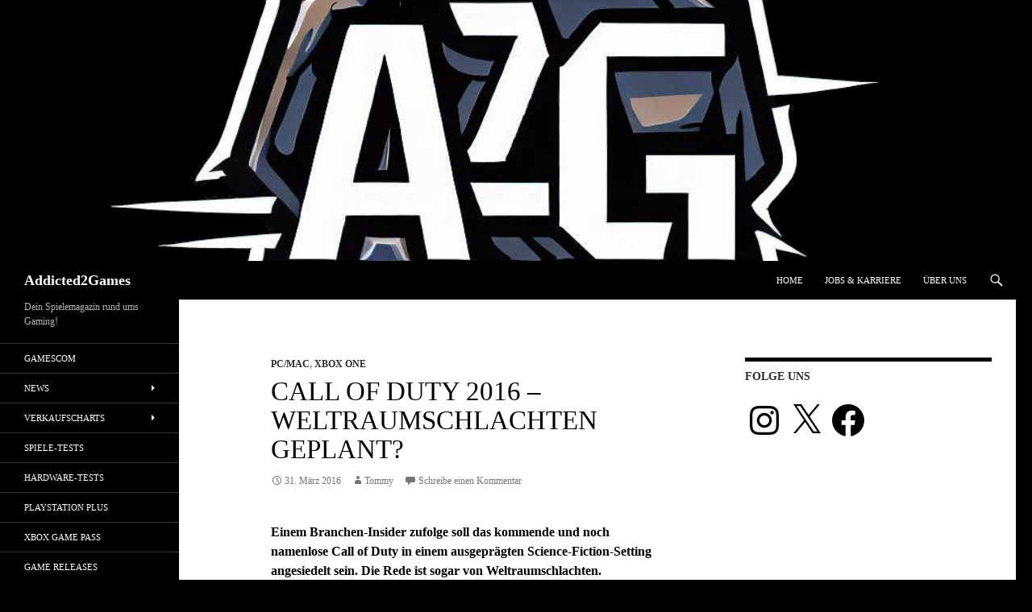

--- FILE ---
content_type: text/html; charset=utf-8
request_url: https://www.google.com/recaptcha/api2/aframe
body_size: 266
content:
<!DOCTYPE HTML><html><head><meta http-equiv="content-type" content="text/html; charset=UTF-8"></head><body><script nonce="CEPE53gkYm69si3v2ciCqQ">/** Anti-fraud and anti-abuse applications only. See google.com/recaptcha */ try{var clients={'sodar':'https://pagead2.googlesyndication.com/pagead/sodar?'};window.addEventListener("message",function(a){try{if(a.source===window.parent){var b=JSON.parse(a.data);var c=clients[b['id']];if(c){var d=document.createElement('img');d.src=c+b['params']+'&rc='+(localStorage.getItem("rc::a")?sessionStorage.getItem("rc::b"):"");window.document.body.appendChild(d);sessionStorage.setItem("rc::e",parseInt(sessionStorage.getItem("rc::e")||0)+1);localStorage.setItem("rc::h",'1768722223655');}}}catch(b){}});window.parent.postMessage("_grecaptcha_ready", "*");}catch(b){}</script></body></html>